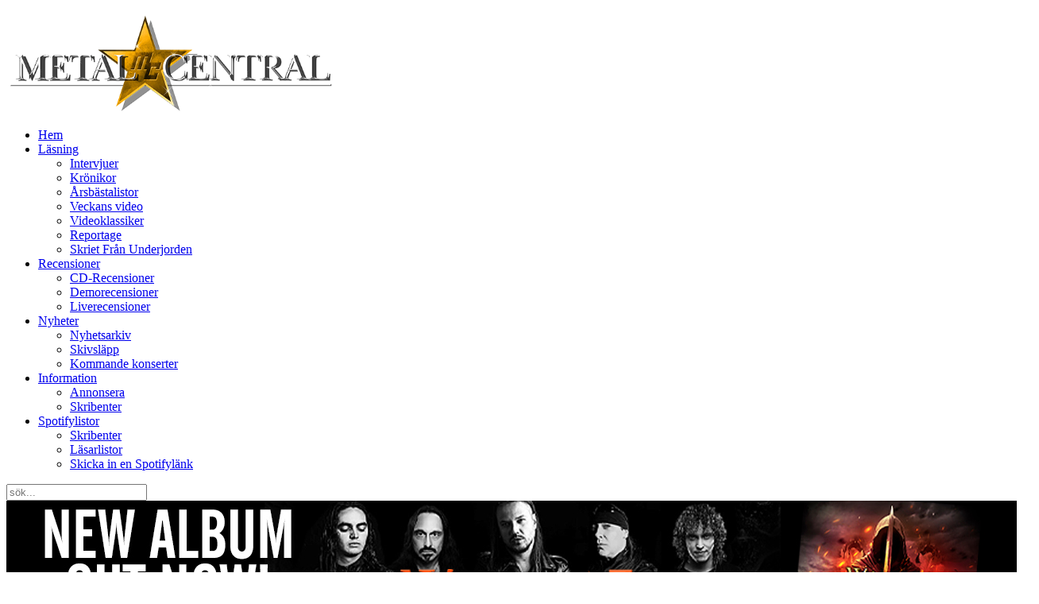

--- FILE ---
content_type: text/html; charset=utf-8
request_url: https://metalcentral.net/nyheter/28067-ny-video-med-frozen-crown-4
body_size: 5048
content:
<!DOCTYPE HTML>
<html lang="sv-se" dir="ltr"  data-config='{"twitter":0,"plusone":0,"facebook":0,"style":"metal"}'>

<head>
<meta charset="utf-8">
<meta http-equiv="X-UA-Compatible" content="IE=edge">
<meta name="viewport" content="width=device-width, initial-scale=1">
<meta property="fb:app_id" content="311113389038237" />
<base href="https://metalcentral.net/nyheter/28067-ny-video-med-frozen-crown-4" />
	<meta name="keywords" content="metal, hårdrock, heavy metal, power metal, recensioner, intervjuer, krönikor, nyheter, forum, spotify, spotifylistor, tävlingar, death metal, black metal, thrash metal" />
	<meta name="twitter:card" content="summary" />
	<meta name="twitter:site" content="@mr_engstrom" />
	<meta name="twitter:title" content="Ny video med Frozen Crown" />
	<meta name="twitter:description" content="Italienska power metal-bandet FROZEN CROWN släpper 10 mars sin fjärde platta &quot;Call of the North&quot; via Scarlet Records. Den officiella videon till titelspår..." />
	<meta name="description" content="Metalcentral.net - En av Sveriges längst existerande nättidningar om metal och hårdrock! Online sedan 2002." />
	<meta name="generator" content="Joomla! - Open Source Content Management" />
	<title>Ny video med Frozen Crown</title>
	<link href="https://metalcentral.net/component/search/?Itemid=31&amp;catid=7&amp;id=28067&amp;format=opensearch" rel="search" title="Sök Metalcentral" type="application/opensearchdescription+xml" />
	<link href="/templates/yoo_master2/favicon.ico" rel="shortcut icon" type="image/vnd.microsoft.icon" />
	<link href="/plugins/system/jce/css/content.css?badb4208be409b1335b815dde676300e" rel="stylesheet" type="text/css" />
	<script src="/media/template/jquery.min-15f408ab.js?a828c9676db7dd01a5e5e1a42c1fda9d" type="text/javascript"></script>
	<script src="/media/template/jquery-noconflict-29bc983f.js?a828c9676db7dd01a5e5e1a42c1fda9d" type="text/javascript"></script>
	<script src="/media/template/jquery-migrate.min-da747b6e.js?a828c9676db7dd01a5e5e1a42c1fda9d" type="text/javascript"></script>
	<script src="/media/template/bootstrap.min-4ed29d25.js?a828c9676db7dd01a5e5e1a42c1fda9d" type="text/javascript"></script>
	<script type="text/javascript">
jQuery(function($){ initTooltips(); $("body").on("subform-row-add", initTooltips); function initTooltips (event, container) { container = container || document;$(container).find(".hasTooltip").tooltip({"html": true,"container": "body"});} });
	</script>
	<meta property="og:title" content="Ny video med Frozen Crown"/>
	<meta property="og:type" content="article"/>
	<meta property="og:image" content="http://metalcentral.net/logo.png"/>
	<meta property="og:description" content="Italienska power metal-bandet FROZEN CROWN släpper 10 mars sin fjärde platta &#34;Call of the North&#34; via Scarlet Records. Den officiella videon till titelspåret kan nu ses här nedan.
"/>
	<meta property="og:url" content="http://www.metalcentral.net/index.php?option=com_content&amp;view=article&amp;id=28067"/>

<link rel="apple-touch-icon-precomposed" href="/templates/yoo_master2/apple_touch_icon.png">
<link href='https://fonts.googleapis.com/css?family=Open+Sans:400,700' rel='stylesheet' type='text/css'>
<link rel="stylesheet" href="/media/template/bootstrap-1b1ec50d.css">
<link rel="stylesheet" href="/media/template/theme-ecbac0ac.css">
<script src="/media/template/theme-6b9e6ad1.js"></script>
<script type="text/javascript">
  var _gaq = _gaq || [];
  _gaq.push(['_setAccount', 'UA-16249711-1']);
  _gaq.push(['_trackPageview']);
  (function() {
    var ga = document.createElement('script'); ga.type = 'text/javascript'; ga.async = true;
    ga.src = ('https:' == document.location.protocol ? 'https://ssl' : 'http://www') + '.google-analytics.com/ga.js';
    var s = document.getElementsByTagName('script')[0]; s.parentNode.insertBefore(ga, s);
  })();
</script>
</head>

<body class="tm-sidebar-a-right tm-sidebar-b-right tm-sidebars-2 tm-isblog  news">

	<div class="uk-container uk-container-center">

		
				<div class="tm-headerbar uk-clearfix uk-hidden-small">

						<a class="tm-logo" href="https://metalcentral.net">
	<p style="text-align: justify;"><img src="http://metalcentral.net/logo.png" alt="logga" width="417" height="125" /></p></a>
			
			
		</div>
		
				<nav class="tm-navbar uk-navbar">

						<ul class="uk-navbar-nav uk-hidden-small">
<li><a href="/">Hem</a></li><li class="uk-parent" data-uk-dropdown="{'preventflip':'y'}" aria-haspopup="true" aria-expanded="false"><a href="#">Läsning</a>
<div class="uk-dropdown uk-dropdown-navbar uk-dropdown-width-2"><div class="uk-grid uk-dropdown-grid"><div class="uk-width-1-2"><ul class="uk-nav uk-nav-navbar"><li><a href="/intervjuer">Intervjuer</a></li><li><a href="/kroenikor">Krönikor</a></li><li><a href="/listor">Årsbästalistor</a></li><li><a href="/oevriga-artiklar/veckans-video">Veckans video</a></li></ul></div><div class="uk-width-1-2"><ul class="uk-nav uk-nav-navbar"><li><a href="/laesning/videoklassiker">Videoklassiker</a></li><li><a href="/oevriga-artiklar/reportage">Reportage</a></li><li><a href="/skriet-fran-underjorden">Skriet Från Underjorden</a></li></ul></div></div></div></li><li class="uk-parent" data-uk-dropdown="{'preventflip':'y'}" aria-haspopup="true" aria-expanded="false"><a href="#">Recensioner</a>
<div class="uk-dropdown uk-dropdown-navbar uk-dropdown-width-1"><div class="uk-grid uk-dropdown-grid"><div class="uk-width-1-1"><ul class="uk-nav uk-nav-navbar"><li><a href="/recensioner/cd-recensioner">CD-Recensioner</a></li><li><a href="/recensioner/demorecensioner">Demorecensioner</a></li><li><a href="/liverecensioner">Liverecensioner</a></li></ul></div></div></div></li><li class="uk-parent" data-uk-dropdown="{'preventflip':'y'}" aria-haspopup="true" aria-expanded="false"><a href="#">Nyheter</a>
<div class="uk-dropdown uk-dropdown-navbar uk-dropdown-width-1"><div class="uk-grid uk-dropdown-grid"><div class="uk-width-1-1"><ul class="uk-nav uk-nav-navbar"><li class="uk-active"><a href="/nyheter">Nyhetsarkiv</a></li><li><a href="/skivslaepp">Skivsläpp</a></li><li><a href="/kommande-konserter">Kommande konserter</a></li></ul></div></div></div></li><li class="uk-parent" data-uk-dropdown="{'preventflip':'y'}" aria-haspopup="true" aria-expanded="false"><a href="#">Information</a>
<div class="uk-dropdown uk-dropdown-navbar uk-dropdown-width-1"><div class="uk-grid uk-dropdown-grid"><div class="uk-width-1-1"><ul class="uk-nav uk-nav-navbar"><li><a href="/annonsera">Annonsera</a></li><li><a href="/skribenter">Skribenter</a></li></ul></div></div></div></li><li class="uk-parent" data-uk-dropdown="{'preventflip':'y'}" aria-haspopup="true" aria-expanded="false"><a href="#">Spotifylistor</a>
<div class="uk-dropdown uk-dropdown-navbar uk-dropdown-width-1"><div class="uk-grid uk-dropdown-grid"><div class="uk-width-1-1"><ul class="uk-nav uk-nav-navbar"><li><a href="/spotifylistor/skribenter">Skribenter</a></li><li><a href="/spotifylistor/laesare">Läsarlistor</a></li><li><a href="/sp/submit-your-spotify-playlist">Skicka in en Spotifylänk</a></li></ul></div></div></div></li></ul>			
						<a href="#offcanvas" class="uk-navbar-toggle uk-visible-small" data-uk-offcanvas></a>
			
						<div class="uk-navbar-flip">
				<div class="uk-navbar-content uk-hidden-small">
<form id="search-32-6950dd204aacf" class="uk-search" action="/nyheter" method="post" data-uk-search="{'source': '/component/search/?tmpl=raw&amp;type=json&amp;ordering=&amp;searchphrase=all', 'param': 'searchword', 'msgResultsHeader': 'Sökresultat', 'msgMoreResults': 'Fler resultat', 'msgNoResults': 'Inga resultat funna', flipDropdown: 1}">
	<input class="uk-search-field" type="text" name="searchword" placeholder="sök...">
	<input type="hidden" name="task"   value="search">
	<input type="hidden" name="option" value="com_search">
	<input type="hidden" name="Itemid" value="31">
</form>
</div>
			</div>
			
			
		</nav>
		
				<section id="tm-top-a" class="tm-top-a uk-grid" data-uk-grid-match="{target:'> div > .uk-panel'}" data-uk-grid-margin><div class="uk-width-1-1">
	<div class="uk-panel uk-panel-box topp-annons"><div class="bannergrouptopp-annons">

	<div class="banneritem">
																																																																			<a
							href="/component/banners/click/242" target="_blank" rel="noopener noreferrer"
							title="WoD CD7">
							<img
								src="https://metalcentral.net/images/A1-WoD_CD7_1300x220.jpg"
								alt="Wings of Destiny"
								 width="1300"								 height="220"							/>
						</a>
																<div class="clr"></div>
	</div>

</div>
</div></div>
</section>
		
				<section id="tm-top-b" class="tm-top-b uk-grid" data-uk-grid-match="{target:'> div > .uk-panel'}" data-uk-grid-margin><div class="uk-width-1-1">
	<div class="uk-panel uk-panel-box"><div class="bannergroup">

	<div class="banneritem">
																																																																			<a
							href="/component/banners/click/233" target="_blank" rel="noopener noreferrer"
							title="MC-annonsera">
							<img
								src="https://metalcentral.net/images/mc_annonsera1300x220.jpg"
								alt="MC-annonsera"
								 width="1300"								 height="220"							/>
						</a>
																<div class="clr"></div>
	</div>

</div>
</div></div>
</section>
		
				<div id="tm-middle" class="tm-middle uk-grid" data-uk-grid-match data-uk-grid-margin>

						<div class="tm-main uk-width-medium-3-5">

				
								<main id="tm-content" class="tm-content">

					
					<div id="system-message-container">
</div>
<article class="uk-article" data-permalink="http://metalcentral.net/nyheter/28067-ny-video-med-frozen-crown-4">

	
		<h1 class="uk-article-title">
					Ny video med Frozen Crown			</h1>
	
	
		<p class="uk-article-meta">

		Skriven av Peter Lindgren den <time datetime="2022-12-23">23 december 2022 08:13</time>.
	</p>
	
	
	
			
<p>Italienska power metal-bandet <strong>FROZEN CROWN</strong> släpper 10 mars sin fjärde platta "<strong>Call of the North</strong>" via <strong>Scarlet Records</strong>. Den officiella videon till titelspåret kan nu ses här nedan.</p>
<p><br /><iframe src="https://www.youtube.com/embed/ZQXqAwwno3o" allow="accelerometer; autoplay; encrypted-media; gyroscope; picture-in-picture" frameborder="0" allowfullscreen="allowfullscreen" height="315" width="560"></iframe></p> <div style="clear: both;margin-bottom: 20px;" class="fb-like" data-href="http://www.metalcentral.net/index.php?option=com_content&amp;view=article&amp;id=28067" data-layout="standard" data-action="like" data-show-faces="false" data-share="true"></div><a name="comments"></a><div class="fb-comments" data-href="http://www.metalcentral.net/index.php?option=com_content&amp;view=article&amp;id=28067" data-numposts="5" data-mobile="true"></div><tr><td class="articleFooter">
		<p class="intro">Följ Metalcentral på Facebook för det senaste inom metal i form av recensioner, nyheter, bilder, videos och exklusiva tävlingar, direkt i din news feed.</p>
		<p class="likeBox"><div class="fb-page" data-href="http://www.facebook.com/metalcentral" data-small-header="true" data-adapt-container-width="true" data-hide-cover="true" data-show-facepile="false"><blockquote cite="http://www.facebook.com/metalcentral" class="fb-xfbml-parse-ignore"><a href="http://www.facebook.com/metalcentral">Metalcentral</a></blockquote></div></p>
	</td>
</tr>	
	
	
	
	
		<ul class="uk-pagination">
				<li class="uk-pagination-previous">
			<a href="/nyheter/28068-meshuggah-gor-sverigespelningar"><i class="uk-icon-angle-double-left"></i> Tillb</a>
		</li>
		
				<li class="uk-pagination-next">
			<a href="/nyheter/28066-hammerfall-atervander-till-nuclear-blast">Nästa <i class="uk-icon-angle-double-right"></i></a>
		</li>
			</ul>
	
	
</article>
				</main>
				
				
			</div>
			
                                                            <aside class="tm-sidebar-a uk-width-medium-1-5"><div class="uk-panel uk-panel-box"><h3 class="uk-panel-title">Läsarnas Spotifylistor</h3>
<ul class="uk-list uk-list-line">
	<li><a href="/spotifylistor/laesare/32474-spotify-44">RRS Japanese Playlist 2025</a></li>
	<li><a href="/spotifylistor/laesare/32246-spotify-43">Veckans 10:a</a></li>
	<li><a href="/spotifylistor/laesare/32243-spotify-42">Gerras-Big Twelve-</a></li>
	<li><a href="/spotifylistor/laesare/32242-spotify-41">Kickass Power Metal</a></li>
	<li><a href="/spotifylistor/laesare/31748-spotify-39">Doom & Gloom</a></li>
	<li><a href="/spotifylistor/laesare/31747-spotify-38">Metal 1980-89</a></li>
	<li><a href="/spotifylistor/laesare/31649-spotify-37">Sweden Rock 2025: Lineup</a></li>
	<li><a href="/spotifylistor/laesare/31528-spotify-36">METAL 2011</a></li>
	<li><a href="/spotifylistor/laesare/31527-spotify-33">Gerras Heavy Metal</a></li>
	<li><a href="/spotifylistor/laesare/31526-spotify-28">METAL 100 - NEW & KNOWN GEMS (selected with passion)</a></li>
</ul></div>
<div class="uk-panel uk-panel-box"><h3 class="uk-panel-title">Månadens album på Spotify</h3>
	<p><a href="https://open.spotify.com/album/2q3t4Y26NiyvoIPyzs6cwp?si=D0u0oTJ6T_Sup0Ch474ISg" target="_blank" rel="noopener"><img src="/images/243889.jpg" alt="" width="300" height="300" /></a></p></div>
<div class="uk-panel uk-panel-box"><h3 class="uk-panel-title">Metalcentrals spellistor</h3><div class="bannergroup">

	<div class="banneritem">
																																																																			<a
							href="/component/banners/click/250" target="_blank" rel="noopener noreferrer"
							title="Metalcentral Rock Radio 6">
							<img
								src="https://metalcentral.net/images/banners/nyabanners/mc_rr_6.jpg"
								alt="Metalcentral Rock Radio 6"
																							/>
						</a>
																<div class="clr"></div>
	</div>

</div>
</div>
<div class="uk-panel uk-panel-box  spotify-module"><h3 class="uk-panel-title">Spotify: Rock & Metal 2025</h3>
	<iframe style="border-radius:12px" src="https://open.spotify.com/embed/playlist/0ry2fLDF1mpFLtIOKmx4mP?utm_source=generator" width="100%" height="352" frameborder="0" allowfullscreen="allowfullscreen" allow="autoplay; clipboard-write; encrypted-media; fullscreen; picture-in-picture" loading="lazy"></iframe></div>
<div class="uk-panel uk-panel-box  spotify-module"><h3 class="uk-panel-title">Spotify: Extreme metal 2025</h3>
	<iframe style="border-radius:12px" src="https://open.spotify.com/embed/playlist/2KI0tzUIVXrxHWc42ZSVaB?utm_source=generator" width="100%" height="352" frameborder="0" allowfullscreen="allowfullscreen" allow="autoplay; clipboard-write; encrypted-media; fullscreen; picture-in-picture" loading="lazy"></iframe></div></aside>
                                                <aside class="tm-sidebar-b uk-width-medium-1-5"><div class="uk-panel uk-panel-box no-padding"><div class="bannergroupno-padding">

	<div class="banneritem">
																																																																			<a
							href="/component/banners/click/249" target="_blank" rel="noopener noreferrer"
							title="Metalized Magazine">
							<img
								src="https://metalcentral.net/images/Cover161.jpg"
								alt="Metalized Magazine"
																							/>
						</a>
																<div class="clr"></div>
	</div>

</div>
</div>
<div class="uk-panel uk-panel-box uk-hidden-small no-padding"><div class="bannergroupno-padding">

	<div class="banneritem">
																																																																			<a
							href="/component/banners/click/228" target="_blank" rel="noopener noreferrer"
							title="AndelOnline">
							<img
								src="https://metalcentral.net/images/andelonlinebanner.jpg"
								alt="AndelOnline"
																							/>
						</a>
																<div class="clr"></div>
	</div>

</div>
</div>
<div class="uk-panel uk-panel-box no-padding"><div class="bannergroupno-padding">

	<div class="banneritem">
																																																																			<a
							href="/component/banners/click/262" target="_blank" rel="noopener noreferrer"
							title="Derdian - Resurgence">
							<img
								src="https://metalcentral.net/images/Derdian_300x425.jpg"
								alt="Derdian - Resurgence"
																							/>
						</a>
																<div class="clr"></div>
	</div>

</div>
</div>
<div class="uk-panel uk-panel-box no-padding"><div class="bannergroupno-padding">
	<div class="bannerheader">
		Click & Play - New Bands	</div>

	<div class="banneritem">
																																																																			<a
							href="/component/banners/click/246" target="_blank" rel="noopener noreferrer"
							title="Smiling Man">
							<img
								src="https://metalcentral.net/images/Smiling_Man.jpg"
								alt="Smiling Man"
																							/>
						</a>
																<div class="clr"></div>
	</div>

</div>
</div>
<div class="uk-panel uk-panel-box no-padding"><div class="bannergroupno-padding">
	<div class="bannerheader">
		Click & Play - New Bands	</div>

	<div class="banneritem">
																																																																			<a
							href="/component/banners/click/253" target="_blank" rel="noopener noreferrer"
							title="First Escape">
							<img
								src="https://metalcentral.net/images/First_Escape.jpg"
								alt="First Escape"
																							/>
						</a>
																<div class="clr"></div>
	</div>

</div>
</div>
<div class="uk-panel uk-panel-box no-padding"><div class="bannergroupno-padding">
	<div class="bannerheader">
		Click & Play - New Bands	</div>

	<div class="banneritem">
																																																																			<a
							href="/component/banners/click/258" target="_blank" rel="noopener noreferrer"
							title="Krakel">
							<img
								src="https://metalcentral.net/images/Krakel.jpg"
								alt="Krakel"
																							/>
						</a>
																<div class="clr"></div>
	</div>

</div>
</div></aside>
                        
		</div>
		
				<section id="tm-bottom-a" class="tm-bottom-a uk-grid" data-uk-grid-match="{target:'> div > .uk-panel'}" data-uk-grid-margin>
<div class="uk-width-1-1"><div class="uk-panel uk-panel-box">
	<p style="text-align: center;"><img src="http://metalcentral.net/mc-logga-genomskinlig-450x140.png" alt="" width="315" height="98" style="display: block; margin-left: auto; margin-right: auto;" /></p>
<p style="text-align: center;"><a href="mailto:info@metalcentral.net">Kontakt</a>&nbsp;· <a href="http://metalcentral.net/annonsera" target="_self">Annonsera</a> ·&nbsp;<a href="https://www.facebook.com/metalcentral" target="_blank" rel="noopener">Facebook</a></p>
<p style="text-align: center;">&nbsp;</p></div></div>
</section>
		
		
				<footer id="tm-footer" class="tm-footer">

			
			<div class="uk-panel">
	<p>Copyright 2002-2025 Metalcentral.net. All rights reserved.<br /><br /></p></div>
		</footer>
		
	</div>

	<div id="fb-root"></div>
<script>(function(d, s, id) {
  var js, fjs = d.getElementsByTagName(s)[0];
  if (d.getElementById(id)) return;
  js = d.createElement(s); js.id = id;
  js.src = "//connect.facebook.net/sv_SE/sdk.js#xfbml=1&version=v2.6&appId=311113389038237";
  fjs.parentNode.insertBefore(js, fjs);
}(document, 'script', 'facebook-jssdk'));</script>
		<div id="offcanvas" class="uk-offcanvas">
		<div class="uk-offcanvas-bar"><ul class="uk-nav uk-nav-offcanvas">
<li><a href="/">Hem</a></li><li class="uk-parent"><a href="#">Läsning</a>
<ul class="uk-nav-sub"><li><a href="/intervjuer">Intervjuer</a></li><li><a href="/kroenikor">Krönikor</a></li><li><a href="/listor">Årsbästalistor</a></li><li><a href="/oevriga-artiklar/veckans-video">Veckans video</a></li><li><a href="/laesning/videoklassiker">Videoklassiker</a></li><li><a href="/oevriga-artiklar/reportage">Reportage</a></li><li><a href="/skriet-fran-underjorden">Skriet Från Underjorden</a></li></ul></li><li class="uk-parent"><a href="#">Recensioner</a>
<ul class="uk-nav-sub"><li><a href="/recensioner/cd-recensioner">CD-Recensioner</a></li><li><a href="/recensioner/demorecensioner">Demorecensioner</a></li><li><a href="/liverecensioner">Liverecensioner</a></li></ul></li><li class="uk-parent"><a href="#">Nyheter</a>
<ul class="uk-nav-sub"><li class="uk-active"><a href="/nyheter">Nyhetsarkiv</a></li><li><a href="/skivslaepp">Skivsläpp</a></li><li><a href="/kommande-konserter">Kommande konserter</a></li></ul></li><li class="uk-parent"><a href="#">Information</a>
<ul class="uk-nav-sub"><li><a href="/annonsera">Annonsera</a></li><li><a href="/skribenter">Skribenter</a></li></ul></li><li class="uk-parent"><a href="#">Spotifylistor</a>
<ul class="uk-nav-sub"><li><a href="/spotifylistor/skribenter">Skribenter</a></li><li><a href="/spotifylistor/laesare">Läsarlistor</a></li><li><a href="/sp/submit-your-spotify-playlist">Skicka in en Spotifylänk</a></li></ul></li></ul></div>
	</div>
	
</body>
</html>